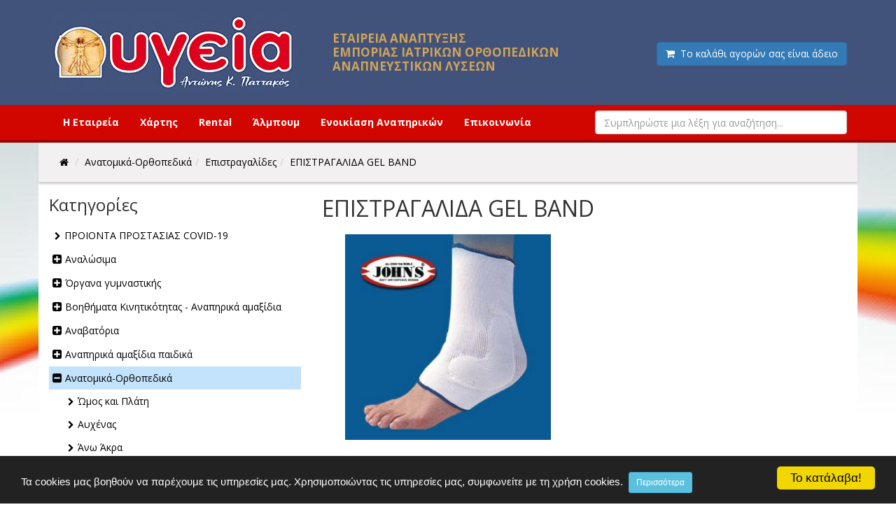

--- FILE ---
content_type: text/html; charset=UTF-8
request_url: https://www.ygeia-pattakos.gr/epistragalida-gel-band/1/27/760.xhtml
body_size: 16065
content:
<!DOCTYPE html>
<html lang="el">
<head>
<meta charset="utf-8">
<meta name="viewport" content="width=device-width, initial-scale=1, maximum-scale=1" />
<!-- 
<ints>
         ( @ @ ) 
  ....o00o.(_).o00o...
^^^^^^^^^^^^^^^^^^^^^^^^^
 Build on intsEngine 2.0 - Store 1.5 
  Copyright by ints.gr   
     Babis Orfanos          
^^^^^^^^^^^^^^^^^^^^^^^^^
</ints>
--> 
<link rel="alternate" type="application/rss+xml" title="ints system rss" href="https://www.ygeia-pattakos.gr/rss.php?l=1" />
<meta name="description" content="Eλαστική επιστραγαλίδα με ειδική ανατομική πλέξη στο σημείο του  αστραγάλου | Η εταιρεία ΥΓΕΙΑ ασχολείται με ορθοπεδικά είδη, οξυγονοθεραπεία και έχει την μεγαλύτερη γκάμα σε αναπηρικά είδη και αναπηρικά αμαξίδια στο Ηράκλειο Κρήτης, Mobility Equipment Hire, Rental wheelchair - oxygens - beds - equipment" />
<meta name="keywords" content="ankle, support, provides, eλαστική, επιστραγαλίδα, ειδική, ανατομική, πλέξη, σημείο, αστραγάλου, στήριξη, σφυρών, αστραγάλων, ειδικά, διαμορφωμένες, πελότες, σιλικόνης, προσφέρει, αντιοιδηματική, δράση, καλύτερη, κυκλοφορία, αίματος, ανακούφιση, πόνους, kατάλληλη, αρθρίτιδες, αδύνατους, συνδέσμους, mετεγχειρητική, χρήση, τραυματισμούς, anatomically, knitted, sleeve, compression, reduce, swelling, anklebone, lateral, silicon, shapped, malleol, bones, helps, resorption, oedemas, haematomas, relief, easily, inside, shoes, xpωma, color, λeyko, meγeθh, sizes,               , s    , aσtpaγaλλoς, 23cm  , 31   , Ορθοπεδικά, είδη, Ηράκλειο, Κρήτης, Υγεία, βοηθήματα κινητικότητας, συμπληρώματα διατροφής, θεραπεία αναπνευστικού, οξυγόνο, νεφελοποιητές, Wheelchair rental, oxygens ,beds, equipment, Mobility, Equipment, Hire ενοικίαση θήλαστρου
αναπηρικά είδη, αναλώσιμα,ιατρικά είδη, ενοικίαση ιατρικού νοσοκομειακού εξοπλισμού,ηλεκτροκίνητα αμαξίδια,ηλεκτροκίνητες καρέκλες,θήλαστρα," />
<title>EΠΙΣΤΡΑΓΑΛΙΔΑ GEL BAND | Υγεία Ορθοπεδικά Είδη Ηράκλειο Κρήτης</title>
<meta name="COPYRIGHT" content="Copyright Υγεία Ορθοπεδικά Είδη Ηράκλειο Κρήτης - 2026. All rights reserved. " />
<meta name="AUTHOR" content="Υγεία Ορθοπεδικά Είδη Ηράκλειο Κρήτης" />
<meta name="GENERATOR" content="intsEngine V 2.0 - Store 1.5" />
<meta name="RESOURCE-TYPE" content="DOCUMENT" />
<meta name="DISTRIBUTION" content="GLOBAL" />
<meta name="RATING" content="GENERAL" />
<meta name="REVISIT-AFTER" content="1 DAYS" />
<meta name="robots" content="index, follow" />
<!-- tbl_header - products-->
<!-- Latest compiled and minified bootstrap CSS -->
<link rel="stylesheet" href="https://maxcdn.bootstrapcdn.com/bootstrap/3.3.6/css/bootstrap.min.css" integrity="sha384-1q8mTJOASx8j1Au+a5WDVnPi2lkFfwwEAa8hDDdjZlpLegxhjVME1fgjWPGmkzs7" crossorigin="anonymous">
<link href="https://www.ygeia-pattakos.gr/templates/store/css/header.css?v=1" rel="stylesheet" type="text/css" media="all">
<link href="https://www.ygeia-pattakos.gr/templates/store/css/template.css" rel="stylesheet" type="text/css" media="all">
<link href="https://www.ygeia-pattakos.gr/templates/products/css/content.css" rel="stylesheet" type="text/css" media="all">
<link href="https://www.ygeia-pattakos.gr/templates/products/css/slider.css" rel="stylesheet" type="text/css" media="all">
<link href="https://www.ygeia-pattakos.gr/templates/products/css/magnific-popup.css" rel="stylesheet" type="text/css" media="all">
<!--JS -->
<script type="text/javascript" src="https://ajax.googleapis.com/ajax/libs/jquery/1.11.3/jquery.min.js"></script>
<!-- Latest compiled and minified bootstrap JavaScript -->
<script src="https://maxcdn.bootstrapcdn.com/bootstrap/3.3.6/js/bootstrap.min.js" integrity="sha384-0mSbJDEHialfmuBBQP6A4Qrprq5OVfW37PRR3j5ELqxss1yVqOtnepnHVP9aJ7xS" crossorigin="anonymous"></script>
<!-- Site JavaScript -->
<script type="text/javascript" src="https://www.ygeia-pattakos.gr/templates/products/js/responsiveslides.min.js"></script>
<script type="text/javascript" src="https://www.ygeia-pattakos.gr/templates/store/js/jquery.ntm.js"></script>
<script type="text/javascript" src="https://www.ygeia-pattakos.gr/templates/store/js/jquery.easy-autocomplete.min.js"></script>
<script type="text/javascript" src="https://www.ygeia-pattakos.gr/templates/store/js/jquery-navToSelect.min.js"></script>
<script type="text/javascript" src="https://www.ygeia-pattakos.gr/templates/products/js/all_site.js"></script>
<script type="text/javascript" src="https://www.ygeia-pattakos.gr/templates/products/js/all_functions.js"></script>

<!-- FONTAWESOME STYLE CSS -->
<link href="https://maxcdn.bootstrapcdn.com/font-awesome/4.5.0/css/font-awesome.min.css" rel="stylesheet" />
<!-- GOOGLE FONT -->
<link href='https://fonts.googleapis.com/css?family=Open+Sans:400,700&subset=greek,latin,greek-ext' rel='stylesheet' type='text/css'>

<!--FAVICON-->
<link rel="icon" href="https://www.ygeia-pattakos.gr/templates/products/favicon.ico" type="image/x-icon">
<link rel="shortcut icon" href="https://www.ygeia-pattakos.gr/templates/products/favicon.ico" type="image/x-icon" /><!-- facebook -->
<meta property="fb:app_id" content="966242223397117" />
<meta property="og:url" content="https://www.ygeia-pattakos.gr/epistragalida-gel-band/1/27/760.xhtml"/>
<meta property="og:type" content="product.item"/>
<meta property="og:title" content="EΠΙΣΤΡΑΓΑΛΙΔΑ GEL BAND"/>
<meta property="og:description" content="Eλαστική επιστραγαλίδα με ειδική ανατομική πλέξη στο σημείο του  αστραγάλου"/>
<meta property="og:site_name" content="Υγεία Ορθοπεδικά Είδη Ηράκλειο Κρήτης"/>
<meta property="og:image" content="https://www.ygeia-pattakos.gr/images/store/products/4de1323b767a4d7cf8199b72e5ffe3ca.jpg"/><meta property="og:image" content="https://www.ygeia-pattakos.gr/images/ygeia_facebook.jpg" />
</head>
<body>
<div id="fb-root"></div>
<script>(function(d, s, id) {
  var js, fjs = d.getElementsByTagName(s)[0];
  if (d.getElementById(id)) return;
  js = d.createElement(s); js.id = id;
  js.src = "//connect.facebook.net/el_GR/sdk.js#xfbml=1&version=v2.6&appId=475513882458862";
  fjs.parentNode.insertBefore(js, fjs);
}(document, 'script', 'facebook-jssdk'));</script><!--HEADER-->
<div id="header">
<div class="container">
<div class="row">
<div class="col-md-4 text-left">
<a href="https://www.ygeia-pattakos.gr/">
<!--Box1-start-->
<img src="https://www.ygeia-pattakos.gr/images/editor/UserFiles/Image/boxes/ygeia_logo.jpg" alt="Ορθοπεδικά είδη Ηράκλειο Κρήτης" />
<!--Box1-end-->
</a>
</div>
<div class="col-md-4 headerH2 text-left">
<!--Box2-start-->
<h2>ΕΤΑΙΡΕΙΑ ΑΝΑΠΤΥΞΗΣ<br /> ΕΜΠΟΡΙΑΣ ΙΑΤΡΙΚΩΝ ΟΡΘΟΠΕΔΙΚΩΝ<br /> ΑΝΑΠΝΕΥΣΤΙΚΩΝ ΛΥΣΕΩΝ</h2>
<!--Box2-end-->
</div>
<div class="col-md-4 cart_view text-right">
<div class="minicart">
<div class="minicartEmptyHeader">
<span class="btn btn-primary disabled">
<span class="fa fa-shopping-cart"></span>&nbsp;&nbsp;Το καλάθι αγορών σας είναι άδειο</span>
</div>
</div>
</div>
</div>
</div>
</div>

<!--TOP MENU-->
<div class="topmenu">
<div class="container">
<div class="row">
<div class="col-md-8">
<div class="navbar-header">
<button type="button" class="btn btn-default navbar-toggle" data-toggle="collapse"  data-target="#mynavbar">
<i class="fa fa-bars"></i>  Menu <span class="sr-only">Toggle navigation</span>
</button>
</div>

<div class="collapse navbar-collapse" id="mynavbar">
<ul class="nav navbar-nav navbar-topmenu">
<li class="">
<a href="https://www.ygeia-pattakos.gr/i-etaireia/1/37.html" >Η Εταιρεία</a>
</li>
<li class="">
<a href="https://www.ygeia-pattakos.gr/xartis/1/38.html" >Χάρτης</a>
</li>
<li class="">
<a href="https://www.ygeia-pattakos.gr/mobility-equipment-rental/1/277.xhtml" >Rental</a>
</li>
<li class="">
<a href="https://www.ygeia-pattakos.gr/almpoum/1/39.html" >Άλμπουμ</a>
</li>
<li class="">
<a href="https://www.ygeia-pattakos.gr/enoikiasi-anapirikwn-amaksidiwn---syskeywn-oksygonoy---krecatiwn-k.l.p./1/217.xhtml" >Ενοικίαση Αναπηρικών</a>
</li>
<li class="">
<a href="https://www.ygeia-pattakos.gr/epikoinwnia/1/11.html" >Επικοινωνία</a>
</li>
</ul>
</div>
</div>

<div class="col-md-4 searchbardiv" id="formsearch">
<form role="search" method="post" id="searchform"  >
<input type="text" id="provider-remote"  autocomplete="off" class="form-control"   >
</form>
</div>
</div>
</div>
</div>


<!--MAIN CONTENT-->
<div class="container maincontent">
<div class="row storebreadcrumbs hidden-xs hidden-sm">
<div class="col-md-10">
<ul id="crumbs" class="breadcrumb" itemscope itemtype="https://schema.org/BreadcrumbList">
<li itemprop="itemListElement" itemscope itemtype="https://schema.org/ListItem">
<a href="https://www.ygeia-pattakos.gr/" itemprop="item" >
<span itemprop="name" style="display:none;">
Αρχική</span>
<span class="fa fa-home"></span>
</a>
<meta itemprop="position" content="1" />
</li>
<li itemprop="itemListElement" itemscope itemtype="https://schema.org/ListItem"><a href="https://www.ygeia-pattakos.gr/anatomika-orthopedika/1/4.xhtml" itemprop="item"><span itemprop="name">Ανατομικά-Ορθοπεδικά</span></a><meta itemprop="position" content="2" /></li><li  itemprop="itemListElement" itemscope itemtype="https://schema.org/ListItem"><a href="https://www.ygeia-pattakos.gr/epistragalides/1/27.xhtml" itemprop="item"><span itemprop="name">Επιστραγαλίδες</span></a><meta itemprop="position" content="3" /></li><li itemprop="itemListElement" itemscope itemtype="https://schema.org/ListItem"><a href="https://www.ygeia-pattakos.gr/epistragalida-gel-band/1/27/760.xhtml" itemprop="item"><span itemprop="name">EΠΙΣΤΡΑΓΑΛΙΔΑ GEL BAND</span></a><meta itemprop="position" content="4" /></li></ul></div>
<div class="col-md-2">
<!--Box3-start-->
<div style="min-height: 26px; padding-top: 15px;" class="text-left">
<div id="google_translate_element"></div>
<script type="text/javascript">// <![CDATA[
function googleTranslateElementInit() {
  new google.translate.TranslateElement({pageLanguage: 'el', includedLanguages: 'ar,be,bg,cs,da,de,el,en,es,fi,fr,ga,hr,hu,is,it,iw,ja,ko,lt,lv,nl,no,pl,pt,ro,ru,sk,sq,sr,sv,tr,zh-CN', layout: google.translate.TranslateElement.InlineLayout.SIMPLE}, 'google_translate_element');
}
// ]]></script>
<script type="text/javascript" src="//translate.google.com/translate_a/element.js?cb=googleTranslateElementInit"></script>
</div>
<!--Box3-end-->
</div>
</div>
<div class="row">

<!--LEFT STORE MENU-->
<div class="col-md-4 treestore">
<h3>Κατηγορίες</h3>
<div class="tree-menu treestore" id="tree-menu">
<ul id="storeCategories">
<li >
<a href="https://www.ygeia-pattakos.gr/proionta-prostasias-covid-19/1/268.xhtml" >ΠΡΟΙΟΝΤΑ ΠΡΟΣΤΑΣΙΑΣ COVID-19</a>
</li>
<li >
<a href="https://www.ygeia-pattakos.gr/analwsima/1/12.xhtml" >Αναλώσιμα</a>
<ul>
<li >
<a href="https://www.ygeia-pattakos.gr/autolipainomenoi-kathetires/1/221.xhtml" >Αυτολιπαινόμενοι καθετήρες</a>
</li>
<li >
<a href="https://www.ygeia-pattakos.gr/autokollites-tainies---membranes/1/242.xhtml" >Αυτοκόλλητες ταινίες - μεμβράνες</a>
</li>
<li >
<a href="https://www.ygeia-pattakos.gr/bambaki-gazes/1/14.xhtml" >Βαμβάκι-Γάζες</a>
</li>
<li >
<a href="https://www.ygeia-pattakos.gr/belones-surigges/1/13.xhtml" >Βελόνες-Σύριγγες</a>
</li>
<li >
<a href="https://www.ygeia-pattakos.gr/eksetastika-xeirourgika/1/18.xhtml" >Εξεταστικά-Χειρουργικά</a>
</li>
<li >
<a href="https://www.ygeia-pattakos.gr/ekswterikoi-kathetires---peokaluptra/1/223.xhtml" >Εξωτερικοί καθετήρες - πεοκάλυπτρα</a>
</li>
<li >
<a href="https://www.ygeia-pattakos.gr/panes-akrateias-yposentona/1/19.xhtml" >Πάνες Ακράτειας-Υποσέντονα</a>
</li>
<li >
<a href="https://www.ygeia-pattakos.gr/suskeues-ourwn/1/20.xhtml" >Συσκευές Ούρων</a>
</li>
<li >
<a href="https://www.ygeia-pattakos.gr/traxeiostomia/1/222.xhtml" >Τραχειοστομία</a>
</li>
</ul>
</li>
<li >
<a href="https://www.ygeia-pattakos.gr/organa-gumnastikis/1/234.xhtml" >Όργανα γυμναστικής</a>
<ul>
<li >
<a href="https://www.ygeia-pattakos.gr/diadromoi-gumnastikis/1/276.xhtml" >Διάδρομοι Γυμναστικής</a>
</li>
<li >
<a href="https://www.ygeia-pattakos.gr/elleiptika/1/236.xhtml" >Ελλειπτικά</a>
</li>
<li >
<a href="https://www.ygeia-pattakos.gr/podilata-gumnastikis/1/237.xhtml" >Ποδήλατα γυμναστικής</a>
</li>
<li >
<a href="https://www.ygeia-pattakos.gr/step/1/238.xhtml" >Step</a>
</li>
<li >
<a href="https://www.ygeia-pattakos.gr/pagkoi-gia-bari/1/239.xhtml" >Πάγκοι γιά βάρη</a>
</li>
<li >
<a href="https://www.ygeia-pattakos.gr/pagkoi-koiliakwn/1/240.xhtml" >Πάγκοι κοιλιακών</a>
</li>
<li >
<a href="https://www.ygeia-pattakos.gr/podilata---parapligias---tetrapligias/1/269.xhtml" >ΠΟΔΗΛΑΤΑ   ΠΑΡΑΠΛΗΓΙΑΣ - ΤΕΤΡΑΠΛΗΓΙΑΣ</a>
</li>
</ul>
</li>
<li >
<a href="https://www.ygeia-pattakos.gr/boithimata-kinitikotitas---anapirika-amaksidia/1/5.xhtml" >Βοηθήματα Κινητικότητας - Αναπηρικά αμαξίδια</a>
<ul>
<li >
<a href="https://www.ygeia-pattakos.gr/anapirika-amaksidia-me-pisw-rodes-60cm/1/37.xhtml" >Αναπηρικά Αμαξίδια με πίσω ρόδες 60cm</a>
</li>
<li >
<a href="https://www.ygeia-pattakos.gr/anapirika-amaksidia-elafrou-tupou/1/249.xhtml" >Αναπηρικά αμαξίδια Ελαφρού τύπου</a>
</li>
<li >
<a href="https://www.ygeia-pattakos.gr/eidika-...-pollaplwn-xrisewn/1/250.xhtml" >Ειδικά – Πολλαπλών χρήσεων</a>
</li>
<li >
<a href="https://www.ygeia-pattakos.gr/anapirika-amaksidia-me-pisw-rodes-30cm/1/38.xhtml" >Αναπηρικά Αμαξίδια με πίσω ρόδες 30cm</a>
</li>
<li >
<a href="https://www.ygeia-pattakos.gr/anapirika-amaksidia-me-doxeio/1/39.xhtml" >Αναπηρικά Αμαξίδια με Δοχείο</a>
</li>
<li >
<a href="https://www.ygeia-pattakos.gr/diafora-eksartimata-amaksidiwn/1/172.xhtml" >Διάφορα Εξαρτήματα Αμαξιδίων</a>
</li>
<li >
<a href="https://www.ygeia-pattakos.gr/peripatitires-troxilatoi/1/173.xhtml" >Περιπατητήρες Τροχήλατοι</a>
</li>
<li >
<a href="https://www.ygeia-pattakos.gr/peripatitires/1/174.xhtml" >Περιπατητήρες</a>
</li>
<li >
<a href="https://www.ygeia-pattakos.gr/pateritses-tetrapoda-mpastounia/1/175.xhtml" >Πατερίτσες-Τετράποδα-Μπαστούνια</a>
</li>
<li >
<a href="https://www.ygeia-pattakos.gr/ilektrokinita-amaksidia/1/202.xhtml" >Ηλεκτροκίνητα αμαξίδια</a>
</li>
<li >
<a href="https://www.ygeia-pattakos.gr/geranoi-anasikwsis/1/204.xhtml" >Γερανοί ανασήκωσης</a>
</li>
<li >
<a href="https://www.ygeia-pattakos.gr/anapirika-amaksidia-thalassis/1/210.xhtml" >ΑΝΑΠΗΡΙΚΑ ΑΜΑΞΙΔΙΑ ΘΑΛΑΣΣΗΣ</a>
</li>
<li >
<a href="https://www.ygeia-pattakos.gr/badistika/1/230.xhtml" >ΒΑΔΙΣΤΙΚΑ</a>
</li>
<li >
<a href="https://www.ygeia-pattakos.gr/orthostates/1/251.xhtml" >Ορθοστάτες</a>
</li>
<li >
<a href="https://www.ygeia-pattakos.gr/karekles-foreia/1/265.xhtml" >Καρέκλες-Φορεία</a>
</li>
</ul>
</li>
<li >
<a href="https://www.ygeia-pattakos.gr/anabatoria/1/252.xhtml" >Αναβατόρια</a>
<ul>
<li >
<a href="https://www.ygeia-pattakos.gr/anoiktou-tupou/1/253.xhtml" >Ανοικτού τύπου</a>
</li>
<li >
<a href="https://www.ygeia-pattakos.gr/skalas-me-kareklaki/1/254.xhtml" >Σκάλας με καρεκλάκι</a>
</li>
<li >
<a href="https://www.ygeia-pattakos.gr/kathetoi/1/255.xhtml" >Κάθετοι</a>
</li>
<li >
<a href="https://www.ygeia-pattakos.gr/skalas-me-platforma/1/256.xhtml" >Σκάλας με πλατφόρμα</a>
</li>
</ul>
</li>
<li >
<a href="https://www.ygeia-pattakos.gr/anapirika-amaksidia-paidika/1/214.xhtml" >Αναπηρικά αμαξίδια παιδικά</a>
<ul>
<li >
<a href="https://www.ygeia-pattakos.gr/paidika-ilektrokinita-amaksidia/1/247.xhtml" >ΠΑΙΔΙΚΑ ΗΛΕΚΤΡΟΚΙΝΗΤΑ ΑΜΑΞΙΔΙΑ</a>
</li>
<li >
<a href="https://www.ygeia-pattakos.gr/paidika-karotsia/1/215.xhtml" >ΠΑΙΔΙΚΑ ΚΑΡΟΤΣΙΑ</a>
</li>
<li >
<a href="https://www.ygeia-pattakos.gr/orthostatoperpatoyres/1/216.xhtml" >ΟΡΘΟΣΤΑΤΟΠΕΡΠΑΤΟΥΡΕΣ</a>
</li>
</ul>
</li>
<li >
<a href="https://www.ygeia-pattakos.gr/anatomika-orthopedika/1/4.xhtml" >Ανατομικά-Ορθοπεδικά</a>
<ul>
<li >
<a href="https://www.ygeia-pattakos.gr/wmos-kai-plati/1/194.xhtml" >Ώμος και Πλάτη</a>
</li>
<li >
<a href="https://www.ygeia-pattakos.gr/auxenas/1/23.xhtml" >Αυχένας</a>
</li>
<li >
<a href="https://www.ygeia-pattakos.gr/anw-akra/1/22.xhtml" >Άνω Άκρα</a>
</li>
<li >
<a href="https://www.ygeia-pattakos.gr/boithimata--daktulwn/1/24.xhtml" >Βοηθήματα  Δακτύλων</a>
</li>
<li >
<a href="https://www.ygeia-pattakos.gr/gonato/1/25.xhtml" >Γόνατο</a>
</li>
<li >
<a href="https://www.ygeia-pattakos.gr/epimirides-miroknimides/1/26.xhtml" >Επιμηρίδες-Μηροκνημίδες</a>
</li>
<li class="selected">
<a href="https://www.ygeia-pattakos.gr/epistragalides/1/27.xhtml" >Επιστραγαλίδες</a>
</li>
<li >
<a href="https://www.ygeia-pattakos.gr/zwnes-mesi-kormos/1/28.xhtml" >Ζώνες-Μέση-Κορμός</a>
</li>
<li >
<a href="https://www.ygeia-pattakos.gr/kalson-kaltses-gunaikeies/1/29.xhtml" >Καλσόν-Κάλτσες Γυναικείες</a>
</li>
<li >
<a href="https://www.ygeia-pattakos.gr/kaltses-andrikes/1/30.xhtml" >Κάλτσες Ανδρικές</a>
</li>
<li >
<a href="https://www.ygeia-pattakos.gr/kufwsi/1/31.xhtml" >Κύφωση</a>
</li>
<li >
<a href="https://www.ygeia-pattakos.gr/maksilaria/1/33.xhtml" >Μαξιλάρια</a>
</li>
<li >
<a href="https://www.ygeia-pattakos.gr/patoi-pelmata/1/34.xhtml" >Πάτοι-Πέλματα</a>
</li>
<li >
<a href="https://www.ygeia-pattakos.gr/periknimides-podoknimides/1/35.xhtml" >Περικνημίδες-Ποδοκνημίδες</a>
</li>
<li >
<a href="https://www.ygeia-pattakos.gr/sampo-papoutsia/1/36.xhtml" >Σαμπό-Παπούτσια</a>
</li>
<li >
<a href="https://www.ygeia-pattakos.gr/lasteks/1/187.xhtml" >Λαστέξ</a>
</li>
<li >
<a href="https://www.ygeia-pattakos.gr/kidemones/1/195.xhtml" >Κηδεμόνες</a>
</li>
<li >
<a href="https://www.ygeia-pattakos.gr/narthikes/1/196.xhtml" >Νάρθηκες</a>
</li>
<li >
<a href="https://www.ygeia-pattakos.gr/strwmata/1/197.xhtml" >Στρώματα</a>
</li>
<li >
<a href="https://www.ygeia-pattakos.gr/kilepidesmoi/1/198.xhtml" >Κηλεπίδεσμοι</a>
</li>
<li >
<a href="https://www.ygeia-pattakos.gr/epiagkwnides/1/199.xhtml" >Επιαγκωνίδες</a>
</li>
<li >
<a href="https://www.ygeia-pattakos.gr/karpos-.narthikes-perikarpia./1/200.xhtml" >Καρπός (Νάρθηκες-Περικάρπια)</a>
</li>
<li >
<a href="https://www.ygeia-pattakos.gr/eidika-upodimata/1/206.xhtml" >Ειδικά υποδήματα</a>
</li>
<li >
<a href="https://www.ygeia-pattakos.gr/kormos-.-pleura/1/228.xhtml" >Κορμός & Πλευρά</a>
</li>
<li >
<a href="https://www.ygeia-pattakos.gr/koilia/1/229.xhtml" >Κοιλιά</a>
</li>
<li >
<a href="https://www.ygeia-pattakos.gr/paidika/1/231.xhtml" >Παιδικά</a>
<ul>
<li >
<a href="https://www.ygeia-pattakos.gr/paidika-amaksidia-ilektrika/1/246.xhtml" >Παιδικά αμαξίδια ηλεκτρικά</a>
</li>
</ul>
</li>
<li >
<a href="https://www.ygeia-pattakos.gr/metatarsio/1/244.xhtml" >Μετατάρσιο</a>
</li>
<li >
<a href="https://www.ygeia-pattakos.gr/proionta-firtech/1/280.xhtml" >ΠΡΟΙΟΝΤΑ FIRTECH</a>
</li>
</ul>
</li>
<li >
<a href="https://www.ygeia-pattakos.gr/boithimata-kathimerinis-xrisis/1/176.xhtml" >Βοηθήματα Καθημερινής Χρήσης</a>
<ul>
<li >
<a href="https://www.ygeia-pattakos.gr/genika-boithimata/1/177.xhtml" >Γενικά Βοηθήματα</a>
</li>
<li >
<a href="https://www.ygeia-pattakos.gr/boithimata-fagitou/1/178.xhtml" >Βοηθήματα Φαγητού</a>
</li>
<li >
<a href="https://www.ygeia-pattakos.gr/boithimata-grafis-kai-anagnwsis/1/179.xhtml" >Βοηθήματα Γραφής και Ανάγνωσης</a>
</li>
<li >
<a href="https://www.ygeia-pattakos.gr/boithimata-ypodisis/1/180.xhtml" >Βοηθήματα Υπόδησης</a>
</li>
<li >
<a href="https://www.ygeia-pattakos.gr/nefelopoiites/1/181.xhtml" >Νεφελοποιητές</a>
</li>
<li >
<a href="https://www.ygeia-pattakos.gr/boithimata-liyis-xapiwn-kai-frontidas-odontostoixiwn/1/182.xhtml" >Βοηθήματα Λήψης Χαπιών και Φροντίδας Οδοντοστοιχιών</a>
</li>
</ul>
</li>
<li >
<a href="https://www.ygeia-pattakos.gr/boithimata-krebatokamaras/1/167.xhtml" >Βοηθήματα Κρεβατοκάμαρας</a>
<ul>
<li >
<a href="https://www.ygeia-pattakos.gr/ilektrikes-koubertes-kai-yposentona/1/169.xhtml" >Ηλεκτρικές Κουβέρτες και Υποσέντονα</a>
</li>
<li >
<a href="https://www.ygeia-pattakos.gr/diafora-eksartimata/1/170.xhtml" >Διάφορα Εξαρτήματα</a>
</li>
<li >
<a href="https://www.ygeia-pattakos.gr/trapezia-kuliomena-kai-diskoi/1/171.xhtml" >Τραπέζια Κυλιόμενα και Δίσκοι</a>
</li>
</ul>
</li>
<li >
<a href="https://www.ygeia-pattakos.gr/boithimata-mpaniou---ntous/1/148.xhtml" >Βοηθήματα Μπάνιου - Ντους</a>
</li>
<li >
<a href="https://www.ygeia-pattakos.gr/boithimata-proswpikis-frontidas/1/154.xhtml" >Βοηθήματα Προσωπικής Φροντίδας</a>
<ul>
<li >
<a href="https://www.ygeia-pattakos.gr/frontida-mpaniou/1/155.xhtml" >Φροντίδα Μπάνιου</a>
</li>
<li >
<a href="https://www.ygeia-pattakos.gr/proswpiki-anagki/1/156.xhtml" >Προσωπική Ανάγκη</a>
</li>
<li >
<a href="https://www.ygeia-pattakos.gr/boithimata-therapeias/1/157.xhtml" >Βοηθήματα Θεραπείας</a>
</li>
</ul>
</li>
<li >
<a href="https://www.ygeia-pattakos.gr/boithimata-toualetas/1/149.xhtml" >Βοηθήματα Τουαλέτας</a>
<ul>
<li >
<a href="https://www.ygeia-pattakos.gr/anuywtika/1/150.xhtml" >Ανυψωτικά</a>
</li>
<li >
<a href="https://www.ygeia-pattakos.gr/kathismata-toualetas-stathera-me-ruthmizomeno-yyos/1/151.xhtml" >Καθίσματα Τουαλέτας Σταθερά με Ρυθμιζόμενο Ύψος</a>
</li>
<li >
<a href="https://www.ygeia-pattakos.gr/kathismata-toualetas-ptussomena/1/152.xhtml" >Καθίσματα Τουαλέτας Πτυσσόμενα</a>
</li>
<li >
<a href="https://www.ygeia-pattakos.gr/amaksidia-toualetas/1/153.xhtml" >Αμαξίδια Τουαλέτας</a>
</li>
<li >
<a href="https://www.ygeia-pattakos.gr/sakoules-kathariotitas/1/271.xhtml" >Σακούλες καθαριότητας</a>
</li>
</ul>
</li>
<li >
<a href="https://www.ygeia-pattakos.gr/brefika-paidika/1/8.xhtml" >Βρεφικά-Παιδικά</a>
<ul>
<li >
<a href="https://www.ygeia-pattakos.gr/galata-trofes/1/45.xhtml" >Γάλατα-Τροφές</a>
</li>
<li >
<a href="https://www.ygeia-pattakos.gr/paixnidia/1/46.xhtml" >Παιχνίδια</a>
</li>
<li >
<a href="https://www.ygeia-pattakos.gr/panes-mwromantila/1/47.xhtml" >Πάνες-Μωρομάντηλα</a>
</li>
<li >
<a href="https://www.ygeia-pattakos.gr/mpimperon---thilastra/1/48.xhtml" >ΜΠΙΜΠΕΡΟΝ - ΘΗΛΑΣΤΡΑ</a>
</li>
<li >
<a href="https://www.ygeia-pattakos.gr/sampouan-afroloutra/1/49.xhtml" >Σαμπουάν-Αφρόλουτρα</a>
</li>
<li >
<a href="https://www.ygeia-pattakos.gr/syskeyes/1/226.xhtml" >ΣΥΣΚΕΥΕΣ</a>
</li>
</ul>
</li>
<li >
<a href="https://www.ygeia-pattakos.gr/dwra-gamoy-nyfis-gamproy/1/207.xhtml" >ΔΩΡΑ ΓΑΜΟΥ ΝΥΦΗΣ-ΓΑΜΠΡΟΥ</a>
</li>
<li >
<a href="https://www.ygeia-pattakos.gr/enoikiasi-anapirikwn-amaksidiwn---oksugonwn---krebatiwn---eksoplismou-k.l.p./1/217.xhtml" >Ενοικίαση αναπηρικών αμαξιδίων - οξυγόνων - κρεβατιών - εξοπλισμού κ.λ.π.</a>
</li>
<li >
<a href="https://www.ygeia-pattakos.gr/epidesmika/1/10.xhtml" >Επιδεσμικά</a>
<ul>
<li >
<a href="https://www.ygeia-pattakos.gr/gazes/1/51.xhtml" >Γάζες</a>
</li>
<li >
<a href="https://www.ygeia-pattakos.gr/epidesmoi/1/52.xhtml" >Επίδεσμοι</a>
</li>
<li >
<a href="https://www.ygeia-pattakos.gr/epithemata/1/53.xhtml" >Επιθέματα</a>
</li>
<li >
<a href="https://www.ygeia-pattakos.gr/mikroepidesmoi/1/54.xhtml" >Μικροεπίδεσμοι</a>
</li>
<li >
<a href="https://www.ygeia-pattakos.gr/ofthalmika/1/55.xhtml" >Οφθαλμικά</a>
</li>
<li >
<a href="https://www.ygeia-pattakos.gr/pagokustes---thermofores---kompreses-emplastra/1/56.xhtml" >Παγοκύστες - Θερμοφόρες - Κομπρέσες-Έμπλαστρα</a>
</li>
<li >
<a href="https://www.ygeia-pattakos.gr/tainies-ekmageia/1/57.xhtml" >Ταινίες-Εκμαγεία</a>
</li>
</ul>
</li>
<li >
<a href="https://www.ygeia-pattakos.gr/iatronosokomeiakos-eksoplismos/1/73.xhtml" >Ιατρονοσοκομειακός Εξοπλισμός</a>
<ul>
<li >
<a href="https://www.ygeia-pattakos.gr/diafora/1/74.xhtml" >Διάφορα</a>
</li>
<li >
<a href="https://www.ygeia-pattakos.gr/endumasia/1/75.xhtml" >Ενδυμασία</a>
</li>
<li >
<a href="https://www.ygeia-pattakos.gr/ergaleia-ergaleiodotes/1/76.xhtml" >Εργαλεία-Εργαλειοδότες</a>
</li>
<li >
<a href="https://www.ygeia-pattakos.gr/krebatia/1/77.xhtml" >Κρεβάτια</a>
</li>
</ul>
</li>
<li >
<a href="https://www.ygeia-pattakos.gr/iatrikes-suskeues/1/2.xhtml" >Ιατρικές Συσκευές</a>
<ul>
<li >
<a href="https://www.ygeia-pattakos.gr/diafora/1/62.xhtml" >Διάφορα</a>
</li>
<li >
<a href="https://www.ygeia-pattakos.gr/zugaries-lipometrites/1/63.xhtml" >Ζυγαριές-Λιπομετρητές</a>
</li>
<li >
<a href="https://www.ygeia-pattakos.gr/thermometra/1/65.xhtml" >Θερμόμετρα</a>
</li>
<li >
<a href="https://www.ygeia-pattakos.gr/kardiografoi---holter---apinidwtes/1/66.xhtml" >Καρδιογράφοι - Holter - Απινιδωτές</a>
</li>
<li >
<a href="https://www.ygeia-pattakos.gr/masaz/1/67.xhtml" >Μασάζ</a>
</li>
<li >
<a href="https://www.ygeia-pattakos.gr/apinidwtes/1/59.xhtml" >Απινιδωτές</a>
</li>
<li >
<a href="https://www.ygeia-pattakos.gr/piesometra---stithoskopia-oksumetra/1/69.xhtml" >Πιεσόμετρα - Στηθοσκόπια-Οξύμετρα</a>
</li>
<li >
<a href="https://www.ygeia-pattakos.gr/fulaksi-paraskeui-farmakwn/1/72.xhtml" >Φύλαξη-Παρασκευή Φαρμάκων</a>
</li>
<li >
<a href="https://www.ygeia-pattakos.gr/anakoyfisi-ponoy-xwris-farmaka/1/208.xhtml" >ΑΝΑΚΟΥΦΙΣΗ ΠΟΝΟΥ ΧΩΡΙΣ ΦΑΡΜΑΚΑ</a>
</li>
<li >
<a href="https://www.ygeia-pattakos.gr/nykterini-brefiki-apnoia/1/209.xhtml" >ΝΥΚΤΕΡΙΝΗ ΒΡΕΦΙΚΗ ΑΠΝΟΙΑ</a>
</li>
<li >
<a href="https://www.ygeia-pattakos.gr/syskeyes-anarrofisis/1/224.xhtml" >ΣΥΣΚΕΥΕΣ ΑΝΑΡΡΟΦΗΣΗΣ</a>
</li>
<li >
<a href="https://www.ygeia-pattakos.gr/anapneystires/1/225.xhtml" >ΑΝΑΠΝΕΥΣΤΗΡΕΣ</a>
</li>
</ul>
</li>
<li >
<a href="https://www.ygeia-pattakos.gr/maskes---antisuptika/1/267.xhtml" >Μάσκες - Αντισυπτικά</a>
</li>
<li >
<a href="https://www.ygeia-pattakos.gr/maksilaria---boithimata-kataklisis/1/158.xhtml" >Μαξιλάρια - Βοηθήματα Κατάκλισης</a>
<ul>
<li >
<a href="https://www.ygeia-pattakos.gr/maksilaria-kathismatwn/1/160.xhtml" >Μαξιλάρια Καθισματων</a>
</li>
<li >
<a href="https://www.ygeia-pattakos.gr/maksilaria-ypnou-easyday/1/162.xhtml" >Μαξιλάρια Ύπνου EasyDay</a>
</li>
<li >
<a href="https://www.ygeia-pattakos.gr/maksilaria-krebatiou/1/163.xhtml" >Μαξιλάρια Κρεβατιού</a>
</li>
<li >
<a href="https://www.ygeia-pattakos.gr/maksilaria-ypostiriksis/1/164.xhtml" >Μαξιλάρια Υποστήριξης</a>
</li>
<li >
<a href="https://www.ygeia-pattakos.gr/boithimata-kataklisis/1/165.xhtml" >Βοηθήματα Κατάκλισης</a>
</li>
<li >
<a href="https://www.ygeia-pattakos.gr/aerostrwmata/1/166.xhtml" >Αεροστρώματα</a>
</li>
</ul>
</li>
<li >
<a href="https://www.ygeia-pattakos.gr/oksugonotherapeia-suskeues-apnoias/1/68.xhtml" >Οξυγονοθεραπεία-Συσκευές Απνοιας</a>
</li>
<li >
<a href="https://www.ygeia-pattakos.gr/organa-endunamwsis-kai-isorropias/1/188.xhtml" >Οργανα ενδυνάμωσης και ισορροπίας</a>
<ul>
<li >
<a href="https://www.ygeia-pattakos.gr/organa-endunamwsis-anw-akrwn/1/189.xhtml" >Όργανα Ενδυνάμωσης Άνω Άκρων</a>
</li>
<li >
<a href="https://www.ygeia-pattakos.gr/mpalles.-rolla-kai-strwmata-gumnastikis/1/190.xhtml" >Μπάλλες, Ρολλά και Στρώματα Γυμναστικής</a>
</li>
<li >
<a href="https://www.ygeia-pattakos.gr/organa-isorropias-kai-endunamwsis/1/191.xhtml" >Όργανα Ισορροπίας και Ενδυνάμωσης</a>
</li>
<li >
<a href="https://www.ygeia-pattakos.gr/elastikoi-imantes-kai-swlines/1/192.xhtml" >Ελαστικοί Ιμάντες και Σωλήνες</a>
</li>
<li >
<a href="https://www.ygeia-pattakos.gr/boithimata-kolumbisis/1/193.xhtml" >Βοηθήματα Κολύμβησης</a>
</li>
</ul>
</li>
<li >
<a href="https://www.ygeia-pattakos.gr/organa-masaz/1/183.xhtml" >Όργανα Μασάζ</a>
<ul>
<li >
<a href="https://www.ygeia-pattakos.gr/organa---suskeues-masaz/1/184.xhtml" >Όργανα - Συσκευές Μασάζ</a>
</li>
<li >
<a href="https://www.ygeia-pattakos.gr/troxalies/1/185.xhtml" >Τροχαλίες</a>
</li>
<li >
<a href="https://www.ygeia-pattakos.gr/organa-ekgumnasis-anw-kai-katw-akrwn/1/186.xhtml" >Όργανα Εκγύμνασης Άνω και Κάτω Άκρων</a>
</li>
<li >
<a href="https://www.ygeia-pattakos.gr/adunatistika-kai-lasteks/1/232.xhtml" >Αδυνατιστικά και Λαστέξ</a>
</li>
<li >
<a href="https://www.ygeia-pattakos.gr/polythrones-masaz/1/241.xhtml" >ΠΟΛΥΘΡΟΝΕΣ ΜΑΣΑΖ</a>
</li>
</ul>
</li>
<li >
<a href="https://www.ygeia-pattakos.gr/anatomika-orthopedika-strwmata/1/245.xhtml" >Ανατομικά Ορθοπεδικά στρώματα</a>
</li>
<li >
<a href="https://www.ygeia-pattakos.gr/proionta-mastektomis/1/227.xhtml" >Προιόντα μαστεκτομής</a>
</li>
<li >
<a href="https://www.ygeia-pattakos.gr/proliyi-therapeia-kataklisewn/1/211.xhtml" >Πρόληψη-θεραπεία κατακλίσεων</a>
<ul>
<li >
<a href="https://www.ygeia-pattakos.gr/proliyi-kataklisewn/1/212.xhtml" >ΠΡΟΛΗΨΗ ΚΑΤΑΚΛΙΣΕΩΝ</a>
</li>
<li >
<a href="https://www.ygeia-pattakos.gr/therapeia-kataklisewn/1/213.xhtml" >ΘΕΡΑΠΕΙΑ ΚΑΤΑΚΛΙΣΕΩΝ</a>
</li>
</ul>
</li>
<li >
<a href="https://www.ygeia-pattakos.gr/prwtes-boitheies/1/120.xhtml" >Πρώτες Βοήθειες</a>
<ul>
<li >
<a href="https://www.ygeia-pattakos.gr/diafora/1/121.xhtml" >Διάφορα</a>
</li>
</ul>
</li>
<li >
<a href="https://www.ygeia-pattakos.gr/sampo-papoytsia/1/201.xhtml" >ΣΑΜΠΟ-ΠΑΠΟΥΤΣΙΑ</a>
</li>
<li >
<a href="https://www.ygeia-pattakos.gr/pelmatografos/1/258.xhtml" >Πελματογράφος</a>
</li>
<li >
<a href="https://www.ygeia-pattakos.gr/gia-tin-gunaika/1/259.xhtml" >Για την γυναίκα</a>
</li>
<li >
<a href="https://www.ygeia-pattakos.gr/egkatastasi-kai-metakomisi-iatrikou-eksoplismou/1/266.xhtml" >Εγκατάσταση και μετακόμιση ιατρικού εξοπλισμού</a>
</li>
<li >
<a href="https://www.ygeia-pattakos.gr/polythrones-synodoy/1/270.xhtml" >ΠΟΛΥΘΡΟΝΕΣ ΣΥΝΟΔΟΥ</a>
</li>
<li >
<a href="https://www.ygeia-pattakos.gr/eksoplismos-iatreiwn/1/272.xhtml" >Εξοπλισμός ιατρείων</a>
<ul>
<li >
<a href="https://www.ygeia-pattakos.gr/eksetastika-krebatia/1/273.xhtml" >Εξεταστικά κρεβάτια</a>
</li>
<li >
<a href="https://www.ygeia-pattakos.gr/poluthrones-iatriou/1/274.xhtml" >Πολυθρόνες Ιατρίου</a>
</li>
<li >
<a href="https://www.ygeia-pattakos.gr/diafora/1/275.xhtml" >Διάφορα</a>
</li>
<li >
<a href="https://www.ygeia-pattakos.gr/skampo-troxilata/1/278.xhtml" >Σκαμπό τροχήλατα</a>
</li>
<li >
<a href="https://www.ygeia-pattakos.gr/fakoi-iatrikoi-kai-aisthitikis/1/279.xhtml" >Φακοί ιατρικοί και αισθητικής</a>
</li>
</ul>
</li>
<li >
<a href="https://www.ygeia-pattakos.gr/mobility-equipment-rental/1/277.xhtml" >MOBILITY EQUIPMENT RENTAL</a>
</li>
</ul>
<script>
$(document).ready(function() { 
//nav to select
$('#storeCategories').navToSelect({
namespace: 'navToSelect form-control',
activeClass: 'selected',
placeholder: '-- Επιλογή --'
});
}); 
</script>
</div>
</div>

<!-- PAGE CONTENT -->
<div class="col-md-8 pageMainContent" >
<!--startPrint--> 
<div class="row" id="pageAllContent">
<div class="col-md-12 pageHeader">
<h1>EΠΙΣΤΡΑΓΑΛΙΔΑ GEL BAND</h1>
</div>

<div class="col-md-12 pageContent">


<div id="pagecontent"> 	
<div class="productDescAll" itemscope itemtype="http://schema.org/Product">

<div class="row topColProduct">
<!-- START product images -->
<div id="productDescGallery" class="col-md-6">
<div id="StoreDescImgwrapper" class="rslides_container">
<ul class="rslides" id="slider3" >
<li >
<a href="https://www.ygeia-pattakos.gr/images/store/products/big_4de1323b767a4d7cf8199b72e5ffe3ca.jpg" class="productgallery" title="EΠΙΣΤΡΑΓΑΛΙΔΑ GEL BAND - 1">
<img src="https://www.ygeia-pattakos.gr/images/store/products/4de1323b767a4d7cf8199b72e5ffe3ca.jpg" alt="EΠΙΣΤΡΑΓΑΛΙΔΑ GEL BAND - 1"  itemprop="image">
<span class="fa fa-expand zoom-icon"></span>
</a>
</li>
</ul>
</div>
<script>
//business gallery
// You can also use "$(window).load(function() {"
$(function () {
// Slideshow 
$("#slider3").responsiveSlides({
manualControls: '#slider3-pager',
auto: true,
nav: true,  
//nav: true,
maxwidth:540
});
});
</script>
</div>
<!-- EOF product images -->

<!-- start description and buy -->
<div class="col-md-6">
<!-- The product Detail --><!-- The wishlist and send friend -->
<div class="productDescActions">
<!-- delivery time -->
</div>
</div>
</div>


<div class="row">
<div class="col-md-12 text-right" style="min-height:30px;">
<!--facebook iframe--> 
<iframe src="https://www.facebook.com/plugins/like.php?href=https%3A%2F%2Fwww.ygeia-pattakos.gr%2Fepistragalida-gel-band%2F1%2F27%2F760.xhtml&width=270&layout=button_count&action=like&size=large&share=true&height=46&appId" width="270" height="46" style="border:none;overflow:hidden" scrolling="no" frameborder="0" allowfullscreen="true" allow="autoplay; clipboard-write; encrypted-media; picture-in-picture; web-share"></iframe>
</div>
</div>

<div class="row">
<div class="col-md-12">
<ul class="nav nav-tabs Noprint" role="tablist" id="descriptionTab">
<li class="active"><a data-toggle="tab" href="#description"><span class="fa fa-info-circle"></span> Περιγραφή</a></li>

</ul>

<div class="tab-content">
<div id="description" class="tab-pane fade in active">
<span style="display:none;">
<span class="product-title" itemprop="name">EΠΙΣΤΡΑΓΑΛΙΔΑ GEL BAND</span>
<a href="https://www.ygeia-pattakos.gr/epistragalida-gel-band/1/27/760.xhtml" itemprop="url" title="EΠΙΣΤΡΑΓΑΛΙΔΑ GEL BAND">https://www.ygeia-pattakos.gr/epistragalida-gel-band/1/27/760.xhtml</a>
</span>
<div itemprop="description">
<p>Eλαστική επιστραγαλίδα με ειδική
ανατομική πλέξη στο σημείο του αστραγάλου. H στήριξη των σφυρών ( αστραγάλων )
με ειδικά διαμορφωμένες πελότες σιλικόνης προσφέρει αντιοιδηματική δράση,
καλύτερη κυκλοφορία του αίματος,ανακούφιση από τους πόνους. Kατάλληλη για
αρθρίτιδες, για αδύνατους συνδέσμους. Mετεγχειρητική χρήση ή μετά από
τραυματισμούς. </p>
<p>ANKLE GEL BAND SUPPORT </p>
<p>Anatomically knitted ankle sleeve
provides mild compression to help reduce swelling in and around the anklebone.
With lateral silicon “ L” shapped pads, provides support to malleol bones.
Helps to fast resorption of oedemas and haematomas as well pain relief. Easily
fits inside shoes.</p>
<p> </p>
<p> </p>
<p>Ref. no: 12470</p>
<p>XPΩMA / COLOR: ΛEYKO / WHITE</p>
<p>MEΓEΘH / SIZES:               S     -   
M    -    L   
-    XL</p>
<p>AΣTPAΓAΛΛOΣ / ANKLE: 23cm   23-27 
27-31    31-35</p></div>
</div>

</div>
<!-- EOF tabs -->
</div>
</div>


<div class="row beforefooterProduct">
<div class="col-md-6 prodManufacter">
Κατασκευαστής : 
<a href="https://www.ygeia-pattakos.gr/orthodynamic/1/4.allman"  title="">
<span itemprop="manufacturer" itemscope itemtype="http://schema.org/Organization">
<span itemprop="name">ORTHODYNAMIC</span>
</span>
</a>
</div>
<div class="col-md-6 prodCode">
<span class="fa fa-check"></span>&nbsp;&nbsp;Κωδικός : 12470</div>
</div>

<div class="row footerProduct">
<!--Go back button-->
<div class="col-md-6 goBackDiv">
</div>
<div class="col-md-6 printcol">
<!--Print this page-->
<a href="https://www.ygeia-pattakos.gr/printpage.php?print_name=epistragalida-gel-band" target="_blank" class="btn btn-default prodPrintButton">
<span class="fa fa-print"></span>&nbsp;&nbsp;Εκτύπωση Προιόντος</a>
</div>
</div>

</div>

<script type="text/javascript">
$( document ).ready(function() {
//validate form
$('#buyForm').validate();
});

//pause video on click tab
$(function(){
  $('a[data-toggle="tab"]').on('shown.bs.tab', function (e) {
    var $iframes = $(e.relatedTarget.hash).find('iframe');
    $iframes.each(function(index, iframe){
      $(iframe).attr("src", $(iframe).attr("src"));
    });
  });
});
</script></div>
<div class="fpa noPrint">
<!--Box4-start-->
<p style="margin-top: 30px; text-align: center;"><span style="color: #d73628;"><strong>Όλες οι τιμές των προιόντων είναι με το νόμιμο ΦΠΑ <br /></strong></span><span style="color: #d73628;"><strong>Αποστολή προιόντων σε όλη την Ελλάδα </strong></span><br /><span style="color: #d73628;"><strong>Το κόστος μεταφορικών είναι 4€ με αντικαταβολή<br /><span>Στα ογκώδη και βαριά προιόντα η τιμή διαμορφώνεται ανάλογα,καί αποστέλονται με μεταφορική εταιρία.</span></strong></span><br /><span style="color: #d73628;"><strong></strong></span></p>
<!--Box4-end-->
</div>
</div>
</div>
<!--endPrint--> 
</div>

</div>
</div>



<div id="footer">
<div class="container">
<div class="row">
<div class="col-md-4 text-left">
<h3><i class="fa fa-truck" aria-hidden="true"></i> <!--BoxHeader7-start-->
Αποστολές - Μεταφορικά
<!--BoxHeader7-end-->
</h3>
<!--Box7-start-->
<div>Αποστολή σε όλη την Ελλάδα.<br />Μεταφορικά με αντικαταβολή 4€<br />Στα ογκώδη και βαριά προιόντα η τιμή διαμορφώνεται ανάλογα,καί αποστέλονται με μεταφορική εταιρία.<br />Πώληση λιανική - χονδρική</div>
<!--Box7-end-->
</div>
<div class="col-md-3 text-left">
<h3><i class="fa fa-info-circle" aria-hidden="true"></i> <!--BoxHeader8-start-->
Σελίδες
<!--BoxHeader8-end-->
</h3>
<div class="bottom-menu">
<!--Box8-start-->
<p><a href="https://www.ygeia-pattakos.gr/1/sitemap">Χάρτης σελίδων </a><br /><a href="https://www.ygeia-pattakos.gr/Oroi--kai-pro..potheseis-xrisis/1/42.html">Όροι και προϋποθέσεις χρήσης</a><br /><a href="https://www.ygeia-pattakos.gr/Dilwsi-Prostasias-Aporritou/1/41.html"> Δήλωση Προστασίας Απορρήτου</a></p>
<!--Box8-end-->
</div>
</div>
<div class="col-md-5 text-left">
<h3><i class="fa fa-user" aria-hidden="true"></i> <!--BoxHeader6-start-->
Εξυπηρέτηση Πελατών
<!--BoxHeader6-end-->
</h3>
<!--Box6-start-->
<p><strong>Διεύθυνση</strong>: <a href="https://www.ygeia-pattakos.gr/1/1.gmap">Λ.Κνωσού 348 Έναντι Βενιζελείου </a>| 71409<br /><strong>Τηλέφωνο</strong>: <a href="tel:+302810324321">2810</a>324321<br />| <a class="mail" href="mailto:info@badmail.ygeia-pattakos.gr">Email</a> info@ygeia-pattakos.gr</p>
<!--Box6-end-->
</div>
</div>
</div>
</div>

<div id="bottom-footer">
<div class="container">
<div class="row">
<div class="col-md-10 text-left">
<div class="copyright">
&nbsp;<a target="_blank" href="https://www.ints.gr">
<span style="display:none;">Κατασκευή E-shop Ηράκλειο Κρήτης - Ints</span>
<img src="https://www.ygeia-pattakos.gr/images/site/ints_small.png" alt="Κατασκευή E-shop Ηράκλειο Κρήτης - Ints" title="Κατασκευή E-shop Ηράκλειο Κρήτης - Ints" class="grayscale">
</a>  Ygeia-Pattakos © 2026</div>
</div>

<div class="col-md-2 text-left">
<div class="social">
<a class="facebook" href="https://www.facebook.com/IatrikaOrthopedikaOEideygeiaAntonesPattakos" target="_blank"><span class="fa fa-facebook" aria-hidden="true"></span></a>  
</div>       
</div>

</div>
</div>
</div>

<div id="adminLogin">
<a href="https://www.ygeia-pattakos.gr/admin/index.php" id="srollover" target="_blank" title="Admin">
<i class="fa fa-lock"></i>
</a>
</div>
<div id="toTop">
<i class="fa fa-angle-up"></i>
</div>

<script type="text/javascript">
$(document).ready(function() {
var options = {
url: function(phrase) {return "https://www.ygeia-pattakos.gr/addons/store/a-search.php?lang=1&phrase=" + phrase + "&format=json";},
placeholder: "Συμπληρώστε μια λέξη για αναζήτηση...",
getValue: "text",

//custom template
template: {
type: "custom",
fields: { 
link: "golink"
},
method: function(value, item) {
return "<a href='" + item.golink + "'><img src='" + item.icon + "'>" + value + " - <span> " + item.desc + "</span></a>" ;
}
},

list: {
maxNumberOfElements: 10,	
sort: {enabled: true},
match: {enabled: false}
}
};

$("#provider-remote").easyAutocomplete(options);
});
</script>
<!-- =====================================Begin Cookie plugin=========================================  -->
<script type='text/javascript'>
$(document).ready(function() {	
//setTimeout(function(){ $('.cookie_banner-wrapper').fadeOut() }, 3000);
$(".cookie_btn_accept_all").click(function() {
$(".cookie_banner-wrapper").fadeOut('fast');
	SetCookie('eucookie','eucookie',365*10)
});
	
});
</script>
<div class="cookie_banner-wrapper "><div class="cookie_banner cookie_container cookie_container--open"><a href="#" onclick="return false;" class="cookie_btn cookie_btn_accept_all">Το κατάλαβα!</a><p class="cookie_message">Τα cookies μας βοηθούν να παρέχουμε τις υπηρεσίες μας. Χρησιμοποιώντας τις υπηρεσίες μας, συμφωνείτε με τη χρήση cookies. &nbsp;<button type="button" class="btn btn-info btn-sm" data-toggle="modal" data-target="#myModal">Περισσότερα</button></p></div></div>
<!-- Modal -->
<div id="myModal" class="modal fade" role="dialog">
<div class="modal-dialog">
<!-- Modal content-->
<div class="modal-content">
<div class="modal-header">
<button type="button" class="close" data-dismiss="modal">&times;</button>
<h4 class="modal-title">Σχετικά με τα Cookies</h4>
</div>
<div class="modal-body">
<div class="content clearfix">
<p>Σχετικά με τα Cookies<br />
  Γιατί χρησιμοποιούμε Cookies;<br />
  Πρωταρχικός στόχος μας είναι να αναβαθμίζουμε συνεχώς την εμπειρία πλοήγησης των επισκεπτών του site μας. Για να το πετύχουμε αυτό και για να καλύψουμε κάθε ανάγκη σου, χρησιμοποιούμε στοιχεία τα οποία αφορούν αποκλειστικά τις προτιμήσεις σου κατά τη περιήγηση σου στο site μας.<br />
  Τι είναι τα Cookies;<br />
  Τα cookies είναι κομμάτια πληροφορίας, που με την μορφή πολύ μικρού κειμένου αποτελούμενου συνήθως από γράμματα και αριθμούς, αποθηκεύονται στον browser που χρησιμοποιείς (Chrome, Mozilla Firefox κλπ), βοηθώντας την αποτελεσματικότερη λειτουργία του site μας. Τα Cookies σε καμία περίπτωση δεν προκαλούν βλάβες στους ηλεκτρονικούς υπολογιστές των χρηστών ούτε και στα αρχεία που φυλάσσονται σε αυτούς. Οι πληροφορίες που αποθηκεύονται στα cookies χρησιμοποιούνται για σκοπούς αναγνώρισης. Αυτό μας επιτρέπει να λειτουργήσουμε στην Ιστοσελίδα μας κατά τρόπο αποδοτικό την υπηρεσία που προσφέρουμε και να παρακολουθούμε την συμπεριφορά των επισκεπτών του Ιστοτόπου. Η ygeia-pattakos.gr χρησιμοποιεί τα Cookies για να παρέχει στους χρήστες/συνδρομητές πληροφορίες και να διεκπεραιώνει τις υπηρεσίες που παρέχονται μέσω της ιστοσελίδας. Υπάρχουν 4 διαφορετικοί τύποι cookies:<br />
  Cookies Λειτουργικότητας:&nbsp;Επιτρέπουν την εκτέλεση βασικών λειτουργιών του site, όπως την συμπλήρωση της φόρμας ενδιαφέροντος ή την προσθήκη προϊόντων στο καλάθι.<br />
  Cookies Προτιμήσεων:&nbsp;Αυτά τα cookies «απομνημονεύουν» τις προτιμήσεις σου κατά την περιήγηση σου στο site μας, ώστε να μπορούμε να σου προτείνουμε τις κατάλληλες υπηρεσίες με βάση τις ανάγκες σου.<br />
  Cookies Διαφήμισης:&nbsp;Με τα cookies διαφήμισης επιδιώκουμε να σου δείξουμε διαφημίσεις σχετικές με τα ενδιαφέροντά σου, ώστε να μην σε ενοχλούμε με ανεπιθύμητα μηνύματα.<br />
  Cookies Analytics:&nbsp;Μας δίνουν τη δυνατότητα να αξιολογούμε την αποτελεσματικότητα των διάφορων λειτουργιών του site μας, έτσι ώστε να βελτιώνουμε συνεχώς την εμπειρία που σου προσφέρουμε.<br />
  Συγκεκριμένα:<br />
  Τρίτοι προμηθευτές, συμπεριλαμβανομένης της Google, δύναται να εμφανίσουν διαφημίσεις της Εταιρίας σε ιστότοπους στο διαδίκτυο.<br />
  Τρίτοι προμηθευτές, συμπεριλαμβανομένης της Google, δύναται να κάνουν χρήση cookies για την ενημέρωσή, βελτιστοποίηση και προβολή διαφημίσεων που βασίζονται σε προηγούμενη επίσκεψη του χρήστη στο δικτυακό τόπο ygeia-pattakos.gr.<br />
  Η ygeia-pattakos.gr δύναται επίσης να αξιοποιήσει τα cookies από προηγούμενη επίσκεψη στην ιστοσελίδα της για επαναληπτικό μάρκετινγκ.<br />
  Μπορείτε να ρυθμίσετε τον Browser σας, να σας ενημερώνει κάθε φορά πριν γίνει η λήψη ενός cookie και να αποφασίζετε εσείς τη λήψη του ή την απόρριψή του. Σ' αυτή την περίπτωση έχετε υπόψη ότι ενδέχεται να μην είστε σε θέση να αξιοποιήσετε όλες τις δυνατότητες του.<br />
  Η ygeia-pattakos.gr δύναται να χρησιμοποιεί τις λειτουργίες του Google Analytics για τις διαφημίσεις προβολής (π.χ., επαναληπτικό μάρκετινγκ, αναφορές εμφάνισης Δικτύου εμφάνισης Google, ενσωμάτωση του Διαχειριστή καμπάνιας Doubleclick και αναφορές δημογραφικών στοιχείων και ενδιαφερόντων).<br />
  Χρησιμοποιώντας τις&nbsp;Ρυθμίσεις διαφημίσεων, οι επισκέπτες μπορούν να εξαιρεθούν από το Google Analytics για διαφημίσεις προβολής και να προσαρμόσουν τις διαφημίσεις του Δικτύου εμφάνισης Google.<br />
  Εδώ βρίσκονται οι&nbsp;διαθέσιμες επιλογές εξαίρεσης&nbsp;του Google Analytics για τον ιστό.<br />
  Η ygeia-pattakos.gr συμμορφώνεται με την&nbsp;Πολιτική διαφημίσεων βάσει ενδιαφέροντος του Google AdWords&nbsp;και τους&nbsp;περιορισμούς για ευαίσθητες κατηγορίες&nbsp;και:<br />
  Χρησιμοποιεί επαναληπτικό μάρκετινγκ με το Google Analytics για διαφήμιση στο διαδίκτυο.<br />
  Η ygeia-pattakos.gr και τρίτοι προμηθευτές, συμπεριλαμβανομένης της Google, χρησιμοποιούν μαζί cookie αρχικού κατασκευαστή (όπως το cookie του Google Analytics) και cookie τρίτου μέρους (όπως το cookie DoubleClick), για την ενημέρωση, τη βελτιστοποίηση και την προβολή διαφημίσεων, σύμφωνα με τις προηγούμενες επισκέψεις κάποιων χρηστών στον ιστότοπό της.<br />
  Η ygeia-pattakos.gr και οι τρίτοι προμηθευτές, συμπεριλαμβανομένης της Google, χρησιμοποιούν μαζί cookie αρχικού κατασκευαστή (όπως το cookie του Google Analytics) και cookie τρίτου μέρους (όπως το cookie DoubleClick), για την εκτέλεση αναφορών σχετικά με τον τρόπο με τον οποίο οι εμφανίσεις των διαφημίσεών της&nbsp;ygeia-pattakos.gr, άλλες χρήσεις υπηρεσιών διαφήμισης και οι αλληλεπιδράσεις με αυτές τις εμφανίσεις διαφημίσεων και υπηρεσίες διαφήμισης σχετίζονται με επισκέψεις στον ιστότοπό της&nbsp;ygeia-pattakos.gr.<br />
  Η ygeia-pattakos.gr δύναται να χρησιμοποιεί τα δεδομένα από τη διαφήμιση βάσει ενδιαφέροντος της Google ή τα δεδομένα κοινού τρίτου μέρους (όπως η ηλικία, το φύλο και τα ενδιαφέροντα) με το Google Analytics.<br />
  αναφορές δημογραφικών στοιχείων και ενδιαφερόντων).<br />
  Χρησιμοποιώντας τις&nbsp;Ρυθμίσεις διαφημίσεων, οι επισκέπτες μπορούν να εξαιρεθούν από το Google Analytics για διαφημίσεις προβολής και να προσαρμόσουν τις διαφημίσεις του Δικτύου εμφάνισης Google.<br />
  Εδώ βρίσκονται οι&nbsp;διαθέσιμες επιλογές εξαίρεσης&nbsp;του Google Analytics για τον ιστό.<br />
  Η ygeia-pattakos.gr συμμορφώνεται με την&nbsp;Πολιτική διαφημίσεων βάσει ενδιαφέροντος του Google AdWords&nbsp;και τους&nbsp;περιορισμούς για ευαίσθητες κατηγορίες&nbsp;και:<br />
  Χρησιμοποιεί επαναληπτικό μάρκετινγκ με το Google Analytics για διαφήμιση στο διαδίκτυο.<br />
  Η ygeia-pattakos.gr και τρίτοι προμηθευτές, συμπεριλαμβανομένης της Google, χρησιμοποιούν μαζί cookie αρχικού κατασκευαστή (όπως το cookie του Google Analytics) και cookie τρίτου μέρους (όπως το cookie DoubleClick), για την ενημέρωση, τη βελτιστοποίηση και την προβολή διαφημίσεων, σύμφωνα με τις προηγούμενες επισκέψεις κάποιων χρηστών στον ιστότοπό της.<br />
  Η ygeia-pattakos.gr και οι τρίτοι προμηθευτές, συμπεριλαμβανομένης της Google, χρησιμοποιούν μαζί cookie αρχικού κατασκευαστή (όπως το cookie του Google Analytics) και cookie τρίτου μέρους (όπως το cookie DoubleClick), για την εκτέλεση αναφορών σχετικά με τον τρόπο με τον οποίο οι εμφανίσεις των διαφημίσεών της&nbsp;ygeia-pattakos.gr, άλλες χρήσεις υπηρεσιών διαφήμισης και οι αλληλεπιδράσεις με αυτές τις εμφανίσεις διαφημίσεων και υπηρεσίες διαφήμισης σχετίζονται με επισκέψεις στον ιστότοπό της&nbsp;ygeia-pattakos.gr.<br />
  Η ygeia-pattakos.gr δύναται να χρησιμοποιεί τα δεδομένα από τη διαφήμιση βάσει ενδιαφέροντος της Google ή τα δεδομένα κοινού τρίτου μέρους (όπως η ηλικία, το φύλο και τα ενδιαφέροντα) με το Google Analytics.</p>
</div>
</div>
<div class="modal-footer">
<button type="button" class="btn btn-default" data-dismiss="modal">Close</button>
</div>
</div>
</div>
</div>
<script type="text/javascript">
function SetCookie(c_name,value,expiredays){
var exdate=new Date()
exdate.setDate(exdate.getDate()+expiredays)
document.cookie=c_name+ "=" +escape(value)+";path=/"+((expiredays==null) ? "" : ";expires="+exdate.toUTCString())
}
</script>
<style type="text/css">
.cookie_banner-wrapper {
z-index:99001;
position:relative
}

.cookie_container .cookie_btn {
	cursor:pointer;
	text-align:center;
	font-size:0.6em;
	transition:font-size 200ms;
	line-height:1em
}
.cookie_container .cookie_message {
	font-size:0.6em;
	transition:font-size 200ms;
	margin:0;
	padding:0;
	line-height:1.5em
}

.cookie_container .cookie_logo:hover,.cookie_container .cookie_logo:active {
	opacity:1
}
@media screen and (min-width: 500px) {
	.cookie_container .cookie_btn {
		font-size:0.8em
	}
	.cookie_container .cookie_message {
		font-size:0.8em
	}
}
@media screen and (min-width: 768px) {
	.cookie_container .cookie_btn {
		font-size:1em
	}
	.cookie_container .cookie_message {
		font-size:1em;
		line-height:1em
	}
}
@media screen and (min-width: 992px) {
	.cookie_container .cookie_message {
		font-size:1em
	}
}
@media print {
	.cookie_banner-wrapper,.cookie_container {
		display:none
	}
}
.cookie_container {
	position:fixed;
	left:0;
	right:0;
	bottom:0;
	overflow:hidden;
	padding:10px
}
.cookie_container .cookie_btn {
	padding:8px 10px;
	background-color:#f1d600;
	cursor:pointer;
	transition:font-size 200ms;
	text-align:center;
	font-size:0.6em;
	display:block;
	width:33%;
	margin-left:10px;
	float:right;
	max-width:140px
}
.cookie_container .cookie_message {
	transition:font-size 200ms;
	font-size:0.6em;
	display:block
}
@media screen and (min-width: 500px) {
	.cookie_container .cookie_btn {
		font-size:0.8em
	}
	.cookie_container .cookie_message {
		margin-top:0.5em;
		font-size:0.8em
	}
}
@media screen and (min-width: 768px) {
	.cookie_container {
		padding:15px 30px 15px
	}
	.cookie_container .cookie_btn {
		font-size:1em;
		padding:8px 15px
	}
	.cookie_container .cookie_message {
		font-size:1em
	}
}
@media screen and (min-width: 992px) {
	.cookie_container .cookie_message {
		font-size:0.9em
	}
}
.cookie_container {
	background:#222;
	color:#fff;
	font-size:17px;
	font-family:Helvetica, Arial;
	box-sizing:border-box
}
.cookie_container ::-moz-selection {
	background:#ff5e99;
	color:#fff;
	text-shadow:none
}
.cookie_container .cookie_btn,.cookie_container .cookie_btn:visited {
	color:#000;
	background-color:#f1d600;
	transition:background 200ms ease-in-out,color 200ms ease-in-out,box-shadow 200ms ease-in-out;
	-webkit-transition:background 200ms ease-in-out,color 200ms ease-in-out,box-shadow 200ms ease-in-out;
	border-radius:5px;
	-webkit-border-radius:5px
}
.cookie_container .cookie_btn:hover,.cookie_container .cookie_btn:active {
	background-color:#fff;
	color:#000
}
.cookie_container a,.cookie_container a:visited {
	text-decoration:none;
	color:#31a8f0;
	transition:200ms color
}
.cookie_container a:hover,.cookie_container a:active {
	color:#b2f7ff
}
@-webkit-keyframes slideUp {
	0% {
		-webkit-transform:translateY(66px);
		transform:translateY(66px)
	}
	100% {
		-webkit-transform:translateY(0);
		transform:translateY(0)
	}
}
@keyframes slideUp {
	0% {
		-webkit-transform:translateY(66px);
		-ms-transform:translateY(66px);
		transform:translateY(66px)
	}
	100% {
		-webkit-transform:translateY(0);
		-ms-transform:translateY(0);
		transform:translateY(0)
	}
}
.cookie_container,.cookie_message,.cookie_btn {
	animation-duration:0.8s;
	-webkit-animation-duration:0.8s;
	-moz-animation-duration:0.8s;
	-o-animation-duration:0.8s;
	-webkit-animation-name:slideUp;
	animation-name:slideUp
}

</style>
<!-- ========================================EOF Cookie plugin===================================================== -->
</body>
</html>

--- FILE ---
content_type: text/css
request_url: https://www.ygeia-pattakos.gr/templates/products/css/slider.css
body_size: 591
content:
/* SLIDER CSS Document */
/*! http://responsiveslides.com v1.54 by @viljamis */
#StoreDescImgwrapper{

}


.rslides {
  position: relative;
  list-style: none;
  overflow: hidden;
  width: 100%;
  padding: 0;
  margin: 0;
  }

.rslides li {
  -webkit-backface-visibility: hidden;
  position: absolute;
  display: none;
  width: 100%;
  left: 0;
  top: 0;
  }

.rslides li:first-child {
  position: relative;
  display: block;
  float: left;
  }

.rslides img {
  display: block;
  height: auto;
  float: left;
  width: 100%;
  border: 0;
  }
  
  .rslides_tabs li img {
    width: 100px;
}

.rslides {
  margin: 0 auto 10px;
  }


#slider3 {
  margin: 0 auto;
}

.rslides_tabs {
  list-style: none;
  padding: 0;
  font-size: 18px;
  list-style: none;
  margin: 0 auto;
  max-width: 540px;
  padding: 10px 0;
  text-align: center;
  width: 100%;
  }

.rslides_tabs li {
  display: inline;
  float: none;
  margin-right: 1px;
  }

.rslides_tabs a {
  width: auto;
  line-height: 20px;
  padding: 9px 20px;
  height: auto;
  background: transparent;
  display: inline;
  }

.rslides_tabs li:first-child {
  margin-left: 0;
  }


#slider3-pager a {
  display: inline-block;
}

#slider3-pager img {
  float: left;
}

#slider3-pager .rslides_here a {
  background: transparent;
  box-shadow: 0 0 0 1px #ccc;
}

#slider3-pager a {
  padding: 0;
}
  
/* prev next buttons */
.rslides1_nav {
  position: absolute;
  -webkit-tap-highlight-color: rgba(0,0,0,0);
 /* top: 50%;*/
 top:170px;
  left: 15px;
  z-index: 99;
  opacity: 0;
  text-indent: -9999px;
  overflow: hidden;
  text-decoration: none;
  height: 61px;
  width: 38px;
  background: transparent url("../images/themes.png") no-repeat left top;
  margin-top: -45px;
  }

.rslides_container:hover .rslides1_nav {
  opacity: 1.0;
  }

.rslides1_nav:active {
  opacity: 1.0;
  }

.rslides1_nav.next {
  left: auto;
  background-position: right top;
  right: 15px;
  }

/*hide arrows on small screen*/
@media only screen and (max-width: 1023px){
.rslides_container:hover .rslides1_nav {
  opacity: 0;
  }
}


--- FILE ---
content_type: application/javascript
request_url: https://www.ygeia-pattakos.gr/templates/store/js/jquery-navToSelect.min.js
body_size: 1732
content:
/**
* jQuery NavToSelect v0.5.2
* https://github.com/amazingSurge/jquery-navToSelect
*
* Copyright (c) amazingSurge
* Released under the LGPL-3.0 license
*/
!function(e,t){if("function"==typeof define&&define.amd)define(["jquery"],t);else if("undefined"!=typeof exports)t(require("jquery"));else{var n={exports:{}};t(e.jQuery),e.jqueryNavToSelectEs=n.exports}}(this,function(e){"use strict";function t(e,t){if(!(e instanceof t))throw new TypeError("Cannot call a class as a function")}var n=function(e){return e&&e.__esModule?e:{default:e}}(e),i=function(){function e(e,t){for(var n=0;n<t.length;n++){var i=t[n];i.enumerable=i.enumerable||!1,i.configurable=!0,"value"in i&&(i.writable=!0),Object.defineProperty(e,i.key,i)}}return function(t,n,i){return n&&e(t.prototype,n),i&&e(t,i),t}}(),l={maxLevel:4,prependTo:null,activeClass:"active",linkSelector:"a:first",indentString:"&ndash;",indentSpace:!0,placeholder:"Navigate to...",useOptgroup:!1,namespace:"navToSelect",itemFilter:function(e){return!0},getItemLabel:function(e){return e.find(this.options.linkSelector).text()},getItemsFromList:function(e,t){var n=this,i=[];return e.children("li").each(function(){var e=$(this);if(n.options.itemFilter(e)){var l={value:n.getItemValue(e),label:n.options.getItemLabel.call(n,e),linkable:n.isLinkable(e),actived:n.isActived(e)};e.children("ul, ol").length&&(l.items=[],e.children("ul, ol").each(function(){l.items=l.items.concat(n.options.getItemsFromList.call(n,$(this),t+1))})),i.push(l)}}),i},onChange:function(){!1!==$(this).data("linkable")&&(document.location.href=this.value)}},o=function(){function e(i,o){t(this,e),this.element=i,this.$element=(0,n.default)(i),this._isBuilded=!1,this.options=n.default.extend({},l,o),this.init()}return i(e,[{key:"init",value:function(){var e=this,t=this.getItems();this.build(t),this.$select.on("change",this.options.onChange),(0,n.default)(window).on("orientationchange",function(){e.$select.is(":hidden")&&e.$select.is(":focus")&&e.$select.blur()}),this.trigger("ready")}},{key:"build",value:function(e){this.$select=(0,n.default)("<select />",{class:this.options.namespace}).html(this.buildOptions(e,1)),null===this.options.prependTo?this.$element.after(this.$select):this.$select.prependTo(this.options.prependTo),this._isBuilded=!0}},{key:"buildOption",value:function(e,t){var n=new Array(t).join(this.options.indentString);return 1!==t&&this.options.indentSpace&&(n+="&nbsp;"),'<option value="'+e.value+'"'+(!1===e.linkable?' data-linkable="false"':"")+(!0===e.actived?' selected="selected"':"")+">"+n+e.label+"</option>"}},{key:"buildOptions",value:function(e,t){var i=this;if(t>this.options.maxLevel)return"";var l="";return n.default.each(e,function(e,n){!1===n.linkable&&void 0!==n.items&&1===t&&i.options.useOptgroup&&(l+='<optgroup label="'+n.label+'">',l+=i.buildOptions(n.items,t+1),l+="</optgroup>"),void 0!==n.items?(l+=i.buildOption(n,t),l+=i.buildOptions(n.items,t+1)):l+=i.buildOption(n,t)}),l}},{key:"getItems",value:function(){var e=[];return this.options.placeholder&&(e=e.concat({value:"#",label:this.options.placeholder,linkable:!1})),e=e.concat(this.options.getItemsFromList.call(this,this.$element,1))}},{key:"getItemValue",value:function(e){return e.find(this.options.linkSelector).attr("href")}},{key:"isLinkable",value:function(e){return"#"!==this.getItemValue(e)}},{key:"isActived",value:function(e){return e.is("."+this.options.activeClass)}},{key:"isBuilded",value:function(){return this._isBuilded}},{key:"trigger",value:function(e){for(var t=arguments.length,n=Array(t>1?t-1:0),i=1;i<t;i++)n[i-1]=arguments[i];var l=[this].concat(n);this.$element.trigger("navToSelect::"+e,l);var o="on"+(e=e.replace(/\b\w+\b/g,function(e){return e.substring(0,1).toUpperCase()+e.substring(1)}));"function"==typeof this.options[o]&&this.options[o].apply(this,n)}},{key:"getSelect",value:function(){return this.$select}},{key:"destroy",value:function(){this.$select.remove(),this.$element.data("NavToSelect",null),this.trigger("destroy")}}],[{key:"setDefaults",value:function(e){n.default.extend(l,n.default.isPlainObject(e)&&e)}}]),e}();n.default.navToSelect=o;var a={version:"0.5.2"},s=n.default.fn.navToSelect,u=function(e){for(var t=arguments.length,i=Array(t>1?t-1:0),l=1;l<t;l++)i[l-1]=arguments[l];if("string"==typeof e){var a=e;if(/^_/.test(a))return!1;if(!/^(get)/.test(a))return this.each(function(){var e=n.default.data(this,"navToSelect");e&&"function"==typeof e[a]&&e[a].apply(e,i)});var s=this.first().data("navToSelect");if(s&&"function"==typeof s[a])return s[a].apply(s,i)}return this.each(function(){(0,n.default)(this).data("navToSelect")||(0,n.default)(this).data("navToSelect",new o(this,e))})};n.default.fn.navToSelect=u,n.default.navToSelect=n.default.extend({setDefaults:o.setDefaults,noConflict:function(){return n.default.fn.navToSelect=s,u}},a)});
//# sourceMappingURL=jquery-navToSelect.min.js.map
